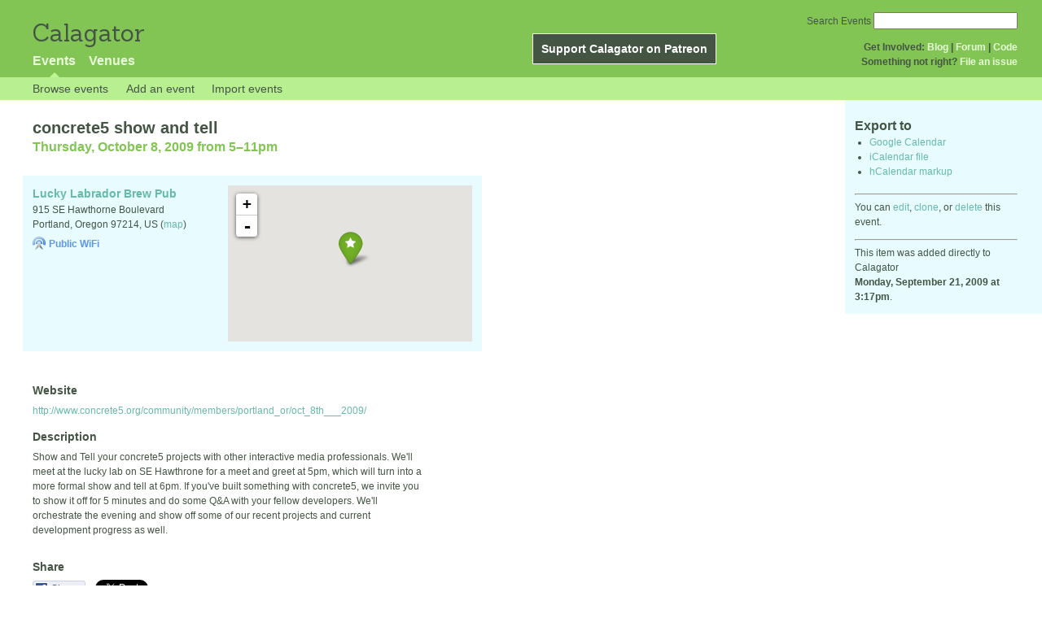

--- FILE ---
content_type: text/html; charset=utf-8
request_url: https://calagator.org/events/1250457701
body_size: 4442
content:
<!DOCTYPE html PUBLIC "-//W3C//DTD XHTML 1.0 Strict//EN"
  "http://www.w3.org/TR/xhtml1/DTD/xhtml1-strict.dtd">

<html xmlns="http://www.w3.org/1999/xhtml" xml:lang="en" lang="en">
  <head>
    <meta http-equiv="Content-Type" content="text/html; charset=utf-8"/>
      <meta property="og:title" content="concrete5 show and tell" />
  <meta property="og:description" content="Show and Tell your concrete5 projects with other interactive media professionals. We&#39;ll meet at the lucky lab on SE Hawthrone for a meet and greet at 5pm, which will turn into a more formal show and tell at 6pm. If you&#39;ve built something with concrete5, we invite you to show it off for 5 minutes and do some Q&amp;A with your fellow developers. We&#39;ll orchestrate the evening and show off some of our recent projects and current development progress as well." />
  <meta property="og:site_name" content="Calagator" />
  <meta property="og:url" content="http://calagator.org/events/1250457701">

    <title>
      concrete5 show and tell »       Calagator: Portland&#39;s Tech Calendar    </title>
    <meta name="viewport" content="width=device-width, initial-scale=1.0, user-scalable=yes">
    <meta name="apple-mobile-web-app-capable" content="yes" />
    <meta name="apple-mobile-web-app-status-bar-style" content="black" />
    <link rel='search' type='application/opensearchdescription+xml' href='/opensearch.xml'  title='Calagator' />

    <!-- Stylesheets, static -->
    <link rel="stylesheet" media="all" href="/assets/application-ba714b36b324b57f74216ed15a4d84aff893b226fa5b499911dee378a49a8c18.css" />

    <link rel="stylesheet" href="https://cdnjs.cloudflare.com/ajax/libs/leaflet/0.7.3/leaflet.css" />
    <!--[if lte IE 8]>
        <link rel="stylesheet" href="https://cdnjs.cloudflare.com/ajax/libs/leaflet/0.7.3/leaflet.ie.css" />
    <![endif]-->

    <!-- Stylesheets, inserted  -->
    

    <!-- JavaScripts, static -->
    <script src="https://cdnjs.cloudflare.com/ajax/libs/leaflet/0.7.3/leaflet.js"></script>
<script src="https://maps.googleapis.com/maps/api/js?key=AIzaSyDro5ZQaNHU0vcbFlVAILQJZZaq0jUGwvc&amp;sensor=false"></script>
<script src="/assets/leaflet_google_layer-8da68170e3668741c363011d07fd1f4b2dee84dba2b88291f4a42c494057ea52.js"></script>
    <script src="/assets/application-8063caa3d186d3397eb6408b3a3ec377f15cc84d42410c12a40c7abd9d9a5783.js"></script>

    <!-- JavaScripts, inserted -->
    

    <!-- Auto-discovery, static -->
    <link rel="alternate" type="application/atom+xml" title="Atom: All Events" href="https://calagator.org/events.atom" />

    <!-- Auto-discovery, inserted -->
      <link rel="alternate" type="application/x-wiki" title="Edit this page" href="https://calagator.org/events/1250457701/edit" />


    <link rel="apple-touch-icon" href="/assets/site-icon-c9cb3e5aa3965fcb649048a4421042abf6ab44728d211449a1c13380659162c7.png" />
  </head>
  <body class="events_show events_controller ">

    <div id="outer">
            <div id="global_header">
        <a id="project_title" href="/">Calagator</a>

        <div id="patreon">
          <a href="https://www.patreon.com/calagator">Support Calagator on Patreon</a>
        </div>
        <div id="top_menu">
          <div id='app_menu'>
            <ul>
                <li class='active'><a href="/events">Events</a></li>
                <li class='false'><a href="/venues">Venues</a></li>
            </ul>
          </div>
          <div id='project_menu'>
            <strong>Get Involved:</strong> <a class="first" href="http://calagator.wordpress.com/">Blog</a> | <a href="https://groups.google.com/group/pdx-tech-calendar/">Forum</a> | <a href="https://github.com/calagator/calagator">Code</a>
            <br />
            <strong>Something not right?</strong> <a href="https://github.com/calagator/calagator.org/issues">File an issue</a>
          </div>
                    <form action="/events/search" accept-charset="UTF-8" method="get"><input name="utf8" type="hidden" value="&#x2713;" />
            <div id='search_form'>
            <label for="search_field">Search Events</label>
              <input type="search" name="query" value="" results="5" id="search_field">
            </div>
</form>

        </div>
      </div>


      <div id="events_subnav" class="subnav">
    <ul class="clearfix">
      <li><a class="events_show_subnav" href="https://calagator.org/">Browse events</a>
      </li>
      <li><a class="events_show_subnav" href="https://calagator.org/events/new">Add an event</a>
      </li>
      <li><a class="events_show_subnav" href="https://calagator.org/sources/new">Import events</a>
      </li>
    </ul>
</div>

      
      


            <div id="content">
        
        



<a href="#" id="event_sidebar_toggle" class="expander_toggle">Export or edit this event...</a>

<div id="event_sidebar" class='single_view_right sidebar'>
  <h3 class='first'>Export to</h3>
  <ul>
    <li><a id="google_calendar_export" target="_blank" href="https://www.google.com/calendar/event?action=TEMPLATE&amp;trp=true&amp;text=concrete5+show+and+tell&amp;dates=20091009T000000Z%2F20091009T060000Z&amp;location=Lucky+Labrador+Brew+Pub%2C+915+SE+Hawthorne+Boulevard%2C+Portland+Oregon+97214+US&amp;sprop=website%3Awww.concrete5.org%2Fcommunity%2Fmembers%2Fportland_or%2Foct_8th___2009%2F&amp;details=Imported+from%3A+http%3A%2F%2Fcalagator.org%2Fevents%2F1250457701+%0A%0AShow+and+Tell+your+concrete5+projects+with+other+interactive+media+professionals.+We%27ll+meet+at+the+lucky+lab+on+SE+Hawthrone+for+a+meet+and+greet+at+5pm%2C+which+will+turn+into+a+more+formal+show+and+tell+at+6pm.+If+you%27ve+built+something+with+concrete5%2C+we+invite+you+to+show+it+off+for+5+minutes+and+do+some+Q%26A+with+your+fellow+developers.+We%27ll+orchestrate+the+evening+and+show+off+some+of+our+recent+projects+and+current+development+progress+as+well.">Google Calendar</a></li>
    <li><a href="https://calagator.org/events/1250457701.ics">iCalendar file</a></li>
    <li>
      <a href="#" onclick="$('#hcal_field').toggle(); return false">hCalendar markup</a>
      <div id="hcal_field" style="display: none;">
        <textarea name="hCalendar" id="hCalendar" rows="10" cols="80">
<div class="vevent h-event">
  <h1 class="summary p-name">concrete5 show and tell</h1>
  <div class='date'><time class="dtstart dt-start" title="2009-10-08T17:00:00" datetime="2009-10-08T17:00:00">Thursday, October 8, 2009 from 5</time>&ndash;<time class="dtend dt-end" title="2009-10-08T23:00:00" datetime="2009-10-08T23:00:00">11pm</time></div>
    <div class="location vcard p-location h-card">
    <a class="url" href='http://calagator.org/venues/202390282'><span class='fn org p-name'>Lucky Labrador Brew Pub</span></a>
    <div class="adr p-adr h-adr">
        <div class="street-address p-street-address">915 SE Hawthorne Boulevard</div>
        <span class="locality p-locality">Portland</span>
        , <span class="region p-region">Oregon</span>
        <span class="postal-code p-postal-code">97214</span>
        <div class="country-name p-country-name">US</div>
        (<a href='https://maps.google.com/maps?q=915%20SE%20Hawthorne%20Boulevard,%20Portland%20Oregon%2097214%20US'>map</a>)
    </div>
    </div>
  <div class="description p-description">
    <p>Show and Tell your concrete5 projects with other interactive media professionals. We'll meet at the lucky lab on SE Hawthrone for a meet and greet at 5pm, which will turn into a more formal show and tell at 6pm. If you've built something with concrete5, we invite you to show it off for 5 minutes and do some Q&amp;A with your fellow developers. We'll orchestrate the evening and show off some of our recent projects and current development progress as well.</p>
  </div>
  <h3>Links</h3>
  <ul>
    <li><a class="url u-url" href="http://www.concrete5.org/community/members/portland_or/oct_8th___2009/">Website</a></li>
  </ul>
</div>

</textarea>
      </div>
    </li>
  </ul>
<hr />
  <div id='edit_link'>
    <p>
      You can 
      <a href="https://calagator.org/events/1250457701/edit">edit</a>,
      <a href="https://calagator.org/events/1250457701/clone">clone</a>,
      or 
      <a data-confirm="Are you sure?" rel="nofollow" data-method="delete" href="https://calagator.org/events/1250457701">delete</a>
      this event.
    </p>
  </div>
<hr />
  <div id='metadata'>
      This item was added directly to Calagator <br /><strong>Monday, September 21, 2009 at 3:17pm</strong>.
  </div>
</div>

<div id="fb-root"></div>
<div class="single_event contentbar">
  <div class="vevent h-event" itemscope itemtype="http://schema.org/Event">
    <h1 class="summary p-name" itemprop="name">concrete5 show and tell</h1>
    <meta itemprop="startDate" content="2009-10-09T00:00:00+00:00">
      <meta itemprop="endDate" content="2009-10-09T06:00:00+00:00">
    <div class='date'><time class="dtstart dt-start" title="2009-10-08T17:00:00" datetime="2009-10-08T17:00:00">Thursday, October 8, 2009 from 5</time>&ndash;<time class="dtend dt-end" title="2009-10-08T23:00:00" datetime="2009-10-08T23:00:00">11pm</time></div>
      <div class="clearfix location p-location h-card vcard"  itemprop="location" itemscope itemtype="http://schema.org/Place">
          <div id="map"></div><script>
//<![CDATA[
map("L.Google","ROADMAP","map",[45.5124,-122.6563],14,"green",[{"latitude":"45.5124","longitude":"-122.6563","title":"Lucky Labrador Brew Pub","popup":"\u003ca href=\"/venues/202390282\"\u003eLucky Labrador Brew Pub\u003c/a\u003e"}],false);
//]]>
</script>
          <a class="url u-url" href="https://calagator.org/venues/202390282">
            <span class='fn org p-name' itemprop="name">Lucky Labrador Brew Pub</span>
          </a>
          
          <div class="adr p-adr h-adr" itemprop="address" itemscope itemtype="http://schema.org/PostalAddress">
          <div class="street-address p-street-address" itemprop="streetAddress">915 SE Hawthorne Boulevard</div>
            <span class="locality p-locality" itemprop="addressLocality">Portland</span>,
            <span class="region p-region" itemprop="addressRegion">Oregon</span>
            <span class="postal-code p-postal-code"  itemprop="postalCode">97214</span>,
            <span class='country-name p-country-name'>US</span>
            (<a href='https://maps.google.com/maps?q=915%20SE%20Hawthorne%20Boulevard,%20Portland%20Oregon%2097214%20US'>map</a>)

              <div class='wifi_callout'>Public WiFi</div>



      </div>
  </div>

      <h3>Website</h3>
      <div class="website">
        <a class="url u-url" rel="nofollow" itemprop="url" href="http://www.concrete5.org/community/members/portland_or/oct_8th___2009/">http://www.concrete5.org/community/members/portland_or/oct_8th___2009/</a>
      </div>

    <h3>Description</h3>
    <div class="description e-description" itemprop="description">
      <p>Show and Tell your concrete5 projects with other interactive media professionals. We'll meet at the lucky lab on SE Hawthrone for a meet and greet at 5pm, which will turn into a more formal show and tell at 6pm. If you've built something with concrete5, we invite you to show it off for 5 minutes and do some Q&amp;A with your fellow developers. We'll orchestrate the evening and show off some of our recent projects and current development progress as well.</p>
    </div>
      <h3>Share</h3>
      <div class="share">
        <a class="fb-share" href="#"
          onclick="
            window.open(
              'https://www.facebook.com/sharer/sharer.php?u='+encodeURIComponent('http://calagator.org/events/1250457701'),
              'facebook-share-dialog',
              'width=626,height=436');
            return false;">
          Share
        </a>
        <a href="https://twitter.com/share" class="twitter-share-button" data-url="http://calagator.org/events/1250457701" data-text="concrete5 show and tell - 05:00PM 10.08.2009 @ Lucky Labrador Brew Pub" data-related="calagator" data-dnt="true">Tweet</a>
        <script>!function(d,s,id){var js,fjs=d.getElementsByTagName(s)[0];if(!d.getElementById(id)){js=d.createElement(s);js.id=id;js.src="//platform.twitter.com/widgets.js";fjs.parentNode.insertBefore(js,fjs);}}(document,"script","twitter-wjs");</script>
      </div>
    <h3>Tags</h3>
    <div class="tags">
        <a class="p-category" href="/events/tag/cms">cms</a>, <a class="p-category" href="/events/tag/concrete5">concrete5</a>, <a class="p-category" href="/events/tag/content management">content management</a>, <a class="p-category" href="/events/tag/open source">open source</a>, <a class="p-category" href="/events/tag/php"><img title="php" alt="php" src="/assets/tag_icons/php-2f01a772786a80a52cbe4a76877dc7ea255b63343b8af9c747ae3ae1e8d913b7.png" /> php</a>, <a class="p-category" href="/events/tag/web design">web design</a>
    </div>
  </div>
</div>


      </div>


            <div id="top_footer">
        calagator.org
        1.1.0
        &nbsp;
        &nbsp;
        &nbsp;
      </div>


    </div>

          <script>
        (function(i,s,o,g,r,a,m){i['GoogleAnalyticsObject']=r;i[r]=i[r]||function(){
        (i[r].q=i[r].q||[]).push(arguments)},i[r].l=1*new Date();a=s.createElement(o),
        m=s.getElementsByTagName(o)[0];a.async=1;a.src=g;m.parentNode.insertBefore(a,m)
        })(window,document,'script','//www.google-analytics.com/analytics.js','ga');

        ga('create', 'UA-168427-7', 'auto');
        ga('send', 'pageview');

      </script>



  <script defer src="https://static.cloudflareinsights.com/beacon.min.js/vcd15cbe7772f49c399c6a5babf22c1241717689176015" integrity="sha512-ZpsOmlRQV6y907TI0dKBHq9Md29nnaEIPlkf84rnaERnq6zvWvPUqr2ft8M1aS28oN72PdrCzSjY4U6VaAw1EQ==" data-cf-beacon='{"version":"2024.11.0","token":"db19a96902b64782afbd23d08bdfc20c","r":1,"server_timing":{"name":{"cfCacheStatus":true,"cfEdge":true,"cfExtPri":true,"cfL4":true,"cfOrigin":true,"cfSpeedBrain":true},"location_startswith":null}}' crossorigin="anonymous"></script>
</body>
</html>

